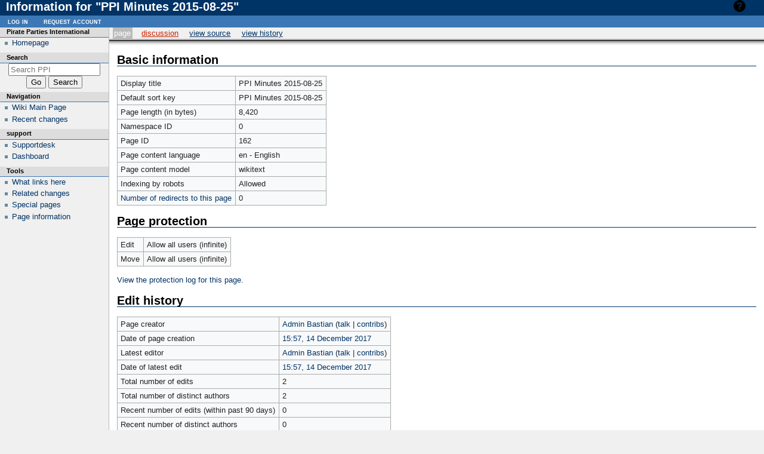

--- FILE ---
content_type: text/html; charset=UTF-8
request_url: https://wiki.pp-international.net/wiki/index.php?title=PPI_Minutes_2015-08-25&action=info
body_size: 4510
content:
<!DOCTYPE html>
<html class="client-nojs" lang="en" dir="ltr">
<head>
<meta charset="UTF-8">
<title>Information for "PPI Minutes 2015-08-25" - PPI</title>
<script>document.documentElement.className="client-js";RLCONF={"wgBreakFrames":true,"wgSeparatorTransformTable":["",""],"wgDigitTransformTable":["",""],"wgDefaultDateFormat":"dmy","wgMonthNames":["","January","February","March","April","May","June","July","August","September","October","November","December"],"wgRequestId":"45236a74e9ad6a51a46e2c48","wgCanonicalNamespace":"","wgCanonicalSpecialPageName":false,"wgNamespaceNumber":0,"wgPageName":"PPI_Minutes_2015-08-25","wgTitle":"PPI Minutes 2015-08-25","wgCurRevisionId":301,"wgRevisionId":0,"wgArticleId":162,"wgIsArticle":false,"wgIsRedirect":false,"wgAction":"info","wgUserName":null,"wgUserGroups":["*"],"wgCategories":[],"wgPageViewLanguage":"en","wgPageContentLanguage":"en","wgPageContentModel":"wikitext","wgRelevantPageName":"PPI_Minutes_2015-08-25","wgRelevantArticleId":162,"wgIsProbablyEditable":false,"wgRelevantPageIsProbablyEditable":false,"wgRestrictionEdit":[],"wgRestrictionMove":[]};RLSTATE={"site.styles":"ready","user.styles":"ready"
,"user":"ready","user.options":"loading","mediawiki.interface.helpers.styles":"ready","mediawiki.action.styles":"ready","mediawiki.helplink":"ready","skins.modern":"ready"};RLPAGEMODULES=["site","mediawiki.page.ready"];</script>
<script>(RLQ=window.RLQ||[]).push(function(){mw.loader.impl(function(){return["user.options@12s5i",function($,jQuery,require,module){mw.user.tokens.set({"patrolToken":"+\\","watchToken":"+\\","csrfToken":"+\\"});
}];});});</script>
<link rel="stylesheet" href="/wiki/load.php?lang=en&amp;modules=mediawiki.action.styles%7Cmediawiki.helplink%7Cmediawiki.interface.helpers.styles%7Cskins.modern&amp;only=styles&amp;skin=modern">
<script async="" src="/wiki/load.php?lang=en&amp;modules=startup&amp;only=scripts&amp;raw=1&amp;skin=modern"></script>
<meta name="generator" content="MediaWiki 1.41.4">
<meta name="robots" content="noindex,nofollow,max-image-preview:standard">
<meta name="format-detection" content="telephone=no">
<meta name="viewport" content="width=1000">
<link rel="icon" href="/favicon.ico">
<link rel="search" type="application/opensearchdescription+xml" href="/wiki/opensearch_desc.php" title="PPI (en)">
<link rel="EditURI" type="application/rsd+xml" href="https://wiki.pp-international.net/wiki/api.php?action=rsd">
<link rel="alternate" type="application/atom+xml" title="PPI Atom feed" href="/wiki/index.php?title=Special:RecentChanges&amp;feed=atom">
</head>
<body class="mediawiki ltr sitedir-ltr mw-hide-empty-elt ns-0 ns-subject page-PPI_Minutes_2015-08-25 rootpage-PPI_Minutes_2015-08-25 skin-modern action-info"><!-- heading -->
<div id="mw_header">
	<div class="mw-indicators">
			<div id="mw-indicator-mw-helplink" class="mw-indicator"><a href="https://www.mediawiki.org/wiki/Special:MyLanguage/Page_information" target="_blank" class="mw-helplink">Help</a></div>
	</div>
	<h1 id="firstHeading" class="firstHeading mw-first-heading">Information for "PPI Minutes 2015-08-25"</h1>
</div>

<div id="mw_main">
	<div id="mw_contentwrapper">
		<!-- navigation portlet -->
		<div id="p-cactions" class="portlet" role="navigation">
			<h3>Views</h3>
			<div class="pBody">
					<ul>
						<li id="ca-nstab-main" class="selected mw-list-item"><a href="/wiki/index.php?title=PPI_Minutes_2015-08-25" title="View the content page [c]" accesskey="c">Page</a></li><li id="ca-talk" class="new mw-list-item"><a href="/wiki/index.php?title=Talk:PPI_Minutes_2015-08-25&amp;action=edit&amp;redlink=1" rel="discussion" title="Discussion about the content page (page does not exist) [t]" accesskey="t">Discussion</a></li>
						<li id="ca-view" class="mw-list-item"><a href="/wiki/index.php?title=PPI_Minutes_2015-08-25">Read</a></li><li id="ca-viewsource" class="mw-list-item"><a href="/wiki/index.php?title=PPI_Minutes_2015-08-25&amp;action=edit" title="This page is protected.&#10;You can view its source [e]" accesskey="e">View source</a></li><li id="ca-history" class="mw-list-item"><a href="/wiki/index.php?title=PPI_Minutes_2015-08-25&amp;action=history" title="Past revisions of this page [h]" accesskey="h">View history</a></li>
						
					</ul>
			</div>
		</div>

		<!-- content -->
		<div id="content" role="main">
			<!-- contentholder does nothing by default, but it allows users to style the text inside
				the content area without affecting the meaning of 'em' in #mw_content, which is used
				for the margins -->
			<div id="mw_contentholder" class="mw-body">
				<div class='mw-topboxes'>
					<div class="mw-topbox" id="siteSub">From PPI</div>
						
					<div class="mw-topbox" id="siteNotice"></div>
				</div>

				<div id="contentSub" ><div id="mw-content-subtitle"></div></div>
				<div id="contentSub2"><span class="subpages"></span></div>
				<div id="jump-to-nav">Jump to:
					<a href="#mw_portlets">navigation</a>, 
					<a href="#searchInput">search</a>
				</div>

				<div id="mw-content-text" class="mw-body-content"><h2 id="Basic_information"><span id="mw-pageinfo-header-basic"></span>Basic information</h2>
<table class="wikitable mw-page-info">
<tr id="mw-pageinfo-display-title"><td style="vertical-align: top;">Display title</td><td>PPI Minutes 2015-08-25</td></tr>
<tr id="mw-pageinfo-default-sort"><td style="vertical-align: top;">Default sort key</td><td>PPI Minutes 2015-08-25</td></tr>
<tr id="mw-pageinfo-length"><td style="vertical-align: top;">Page length (in bytes)</td><td>8,420</td></tr>
<tr id="mw-pageinfo-namespace-id"><td style="vertical-align: top;">Namespace ID</td><td>0</td></tr>
<tr id="mw-pageinfo-article-id"><td style="vertical-align: top;">Page ID</td><td>162</td></tr>
<tr><td style="vertical-align: top;">Page content language</td><td>en - English</td></tr>
<tr id="mw-pageinfo-content-model"><td style="vertical-align: top;">Page content model</td><td>wikitext</td></tr>
<tr id="mw-pageinfo-robot-policy"><td style="vertical-align: top;">Indexing by robots</td><td>Allowed</td></tr>
<tr><td style="vertical-align: top;"><a href="/wiki/index.php?title=Special:WhatLinksHere/PPI_Minutes_2015-08-25&amp;hidelinks=1&amp;hidetrans=1" title="Special:WhatLinksHere/PPI Minutes 2015-08-25">Number of redirects to this page</a></td><td>0</td></tr>
</table>
<h2 id="Page_protection"><span id="mw-pageinfo-header-restrictions"></span>Page protection</h2>
<table class="wikitable mw-page-info">
<tr id="mw-restriction-edit"><td style="vertical-align: top;">Edit</td><td>Allow all users (infinite)</td></tr>
<tr id="mw-restriction-move"><td style="vertical-align: top;">Move</td><td>Allow all users (infinite)</td></tr>
</table>
<a href="/wiki/index.php?title=Special:Log&amp;type=protect&amp;page=PPI+Minutes+2015-08-25" title="Special:Log">View the protection log for this page.</a>
<h2 id="Edit_history"><span id="mw-pageinfo-header-edits"></span>Edit history</h2>
<table class="wikitable mw-page-info">
<tr id="mw-pageinfo-firstuser"><td style="vertical-align: top;">Page creator</td><td><a href="/wiki/index.php?title=User:Admin_Bastian" class="mw-userlink" title="User:Admin Bastian" data-mw-revid="301"><bdi>Admin Bastian</bdi></a> <span class="mw-usertoollinks">(<a href="/wiki/index.php?title=User_talk:Admin_Bastian" class="mw-usertoollinks-talk" title="User talk:Admin Bastian">talk</a> | <a href="/wiki/index.php?title=Special:Contributions/Admin_Bastian" class="mw-usertoollinks-contribs" title="Special:Contributions/Admin Bastian">contribs</a>)</span></td></tr>
<tr id="mw-pageinfo-firsttime"><td style="vertical-align: top;">Date of page creation</td><td><a href="/wiki/index.php?title=PPI_Minutes_2015-08-25&amp;oldid=301" title="PPI Minutes 2015-08-25">15:57, 14 December 2017</a></td></tr>
<tr id="mw-pageinfo-lastuser"><td style="vertical-align: top;">Latest editor</td><td><a href="/wiki/index.php?title=User:Admin_Bastian" class="mw-userlink" title="User:Admin Bastian" data-mw-revid="301"><bdi>Admin Bastian</bdi></a> <span class="mw-usertoollinks">(<a href="/wiki/index.php?title=User_talk:Admin_Bastian" class="mw-usertoollinks-talk" title="User talk:Admin Bastian">talk</a> | <a href="/wiki/index.php?title=Special:Contributions/Admin_Bastian" class="mw-usertoollinks-contribs" title="Special:Contributions/Admin Bastian">contribs</a>)</span></td></tr>
<tr id="mw-pageinfo-lasttime"><td style="vertical-align: top;">Date of latest edit</td><td><a href="/wiki/index.php?title=PPI_Minutes_2015-08-25&amp;oldid=301" title="PPI Minutes 2015-08-25">15:57, 14 December 2017</a></td></tr>
<tr id="mw-pageinfo-edits"><td style="vertical-align: top;">Total number of edits</td><td>2</td></tr>
<tr id="mw-pageinfo-authors"><td style="vertical-align: top;">Total number of distinct authors</td><td>2</td></tr>
<tr id="mw-pageinfo-recent-edits"><td style="vertical-align: top;">Recent number of edits (within past 90 days)</td><td>0</td></tr>
<tr id="mw-pageinfo-recent-authors"><td style="vertical-align: top;">Recent number of distinct authors</td><td>0</td></tr>
</table>

<div class="printfooter" data-nosnippet="">Retrieved from "<a dir="ltr" href="https://wiki.pp-international.net/wiki/index.php?title=PPI_Minutes_2015-08-25">https://wiki.pp-international.net/wiki/index.php?title=PPI_Minutes_2015-08-25</a>"</div></div>
				<div id="catlinks" class="catlinks catlinks-allhidden" data-mw="interface"></div>
			</div><!-- mw_contentholder -->
		</div><!-- mw_content -->
	</div><!-- mw_contentwrapper -->

	<div id="mw_portlets" >
		<h2>Navigation menu</h2>

		<!-- portlets -->
			<div class="portlet mw-portlet mw-portlet-Pirate_Parties_International" id="p-Pirate_Parties_International" role="navigation">
	<h3>Pirate Parties International</h3>

	<div class="pBody">
		<ul>
		<li id="n-Homepage" class="mw-list-item"><a href="http://www.pp-international.net" rel="nofollow">Homepage</a></li>
		</ul>
		
	</div>
</div>

			<div id="p-search" class="portlet" role="search">
				<h3><label for="searchInput">Search</label></h3>

				<div id="searchBody" class="pBody">
					<form action="/wiki/index.php" id="searchform">
						<input type="hidden" name="title" value="Special:Search">
						<input type="search" name="search" placeholder="Search PPI" aria-label="Search PPI" autocapitalize="sentences" title="Search PPI [f]" accesskey="f" id="searchInput">
						<input type="submit" name="go" value="Go" title="Go to a page with this exact name if it exists" class="searchButton" id="searchButton">
						<input type="submit" name="fulltext" value="Search" title="Search the pages for this text" class="searchButton mw-fallbackSearchButton" id="mw-searchButton">
					</form>
				</div>
			</div>
				<div class="portlet mw-portlet mw-portlet-navigation" id="p-navigation" role="navigation">
					<h3>Navigation</h3>
				
					<div class="pBody">
						<ul>
						<li id="n-Wiki-Main-Page" class="mw-list-item"><a href="/wiki/index.php?title=Main_Page">Wiki Main Page</a></li><li id="n-Recent-changes" class="mw-list-item"><a href="/wiki/index.php?title=Special:RecentChanges">Recent changes</a></li>
						</ul>
						
					</div>
				</div>
				<div class="portlet mw-portlet mw-portlet-support" id="p-support" role="navigation">
					<h3>support</h3>
				
					<div class="pBody">
						<ul>
						<li id="n-Supportdesk" class="mw-list-item"><a href="/wiki/index.php?title=Wiki_Info">Supportdesk</a></li><li id="n-Dashboard" class="mw-list-item"><a href="/wiki/index.php?title=Dashboard">Dashboard</a></li>
						</ul>
						
					</div>
				</div>
				<div class="portlet mw-portlet mw-portlet-tb" id="p-tb" role="navigation">
					<h3>Tools</h3>
				
					<div class="pBody">
						<ul>
						<li id="t-whatlinkshere" class="mw-list-item"><a href="/wiki/index.php?title=Special:WhatLinksHere/PPI_Minutes_2015-08-25" title="A list of all wiki pages that link here [j]" accesskey="j">What links here</a></li><li id="t-recentchangeslinked" class="mw-list-item"><a href="/wiki/index.php?title=Special:RecentChangesLinked/PPI_Minutes_2015-08-25" rel="nofollow" title="Recent changes in pages linked from this page [k]" accesskey="k">Related changes</a></li><li id="t-specialpages" class="mw-list-item"><a href="/wiki/index.php?title=Special:SpecialPages" title="A list of all special pages [q]" accesskey="q">Special pages</a></li><li id="t-info" class="mw-list-item"><a href="/wiki/index.php?title=PPI_Minutes_2015-08-25&amp;action=info" title="More information about this page">Page information</a></li>
						</ul>
						
					</div>
				</div>
		
	</div><!-- mw_portlets -->
</div><!-- main -->
<!-- personal portlet -->
<div class="portlet" id="p-personal" role="navigation">
	<h3>Personal tools</h3>

	<div class="pBody">
		<ul>
			<li id="pt-login" class="mw-list-item"><a href="/wiki/index.php?title=Special:UserLogin&amp;returnto=PPI+Minutes+2015-08-25&amp;returntoquery=action%3Dinfo" title="You are encouraged to log in; however, it is not mandatory [o]" accesskey="o">Log in</a></li><li id="pt-createaccount" class="mw-list-item"><a href="/wiki/index.php?title=Special:RequestAccount" title="You are encouraged to create an account and log in; however, it is not mandatory">Request account</a></li>
		</ul>
	</div>
</div>

<!-- footer -->
<div id="footer" class="mw-footer" role="contentinfo" >
		<ul id="footer-info">
			
			
	<li id="footer-places-privacy"><a href="/wiki/index.php?title=PPI:Privacy_policy">Privacy policy</a></li>

	<li id="footer-places-about"><a href="/wiki/index.php?title=PPI:About">About PPI</a></li>

	<li id="footer-places-disclaimers"><a href="/wiki/index.php?title=PPI:General_disclaimer">Disclaimers</a></li>

		</ul>
				<div id="footer-poweredbyico"><a href="https://www.mediawiki.org/"><img src="/wiki/resources/assets/poweredby_mediawiki_88x31.png" alt="Powered by MediaWiki" srcset="/wiki/resources/assets/poweredby_mediawiki_132x47.png 1.5x, /wiki/resources/assets/poweredby_mediawiki_176x62.png 2x" width="88" height="31" loading="lazy"></a></div>
</div>
<script>(RLQ=window.RLQ||[]).push(function(){mw.log.warn("This page is using the deprecated ResourceLoader module \"skins.modern\".\n[1.37] The use of the `content-thumbnails` feature with SkinModule is deprecated. Use `content-media` instead. More information can be found at [[mw:Manual:ResourceLoaderSkinModule]]. ");mw.config.set({"wgBackendResponseTime":74});});</script>
</body>
</html>